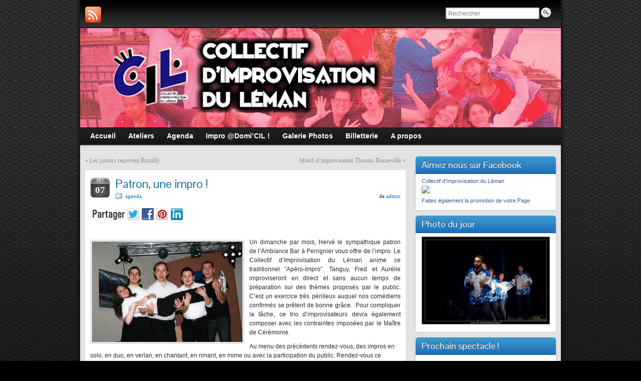

--- FILE ---
content_type: text/html; charset=UTF-8
request_url: https://improleman.org/2014/02/07/patron-une-impro/
body_size: 15453
content:
<!DOCTYPE html PUBLIC "-//W3C//DTD XHTML 1.0 Strict//EN" "http://www.w3.org/TR/xhtml1/DTD/xhtml1-strict.dtd">
<html xmlns="http://www.w3.org/1999/xhtml" lang="fr-FR">
<head profile="http://gmpg.org/xfn/11">
    <meta http-equiv="Content-Type" content="text/html; charset=UTF-8" />
    <meta http-equiv="X-UA-Compatible" content="IE=Edge" />
    <title>Patron, une impro ! &#187; Collectif d&#039;Improvisation du Léman</title>
    <link rel="pingback" href="https://improleman.org/xmlrpc.php" /> 
    <meta name='robots' content='max-image-preview:large' />
<meta property="og:image" content="https://improleman.org/wp-content/uploads/2023/09/cropped-websitebanner.jpg"/><link rel='dns-prefetch' href='//s.w.org' />
<link rel="alternate" type="application/rss+xml" title="Collectif d&#039;Improvisation du Léman &raquo; Flux" href="https://improleman.org/feed/" />
<link rel="alternate" type="application/rss+xml" title="Collectif d&#039;Improvisation du Léman &raquo; Flux des commentaires" href="https://improleman.org/comments/feed/" />
<script>wppaIsChrome=!!window.chrome &&(!!window.chrome.webstore || !!window.chrome.runtime),wppaOvlActivePanorama=0,wppaFullValign=[],wppaFullHalign=[],wppaFullFrameDelta=[],wppaAutoColumnWidth=[],wppaAutoColumnFrac=[],wppaFadeInAfterFadeOut=false,wppaPreambule=[],wppaThumbnailPitch=[],wppaFilmStripLength=[],wppaFilmStripMargin=[],wppaFilmStripAreaDelta=[],wppaIsMini=[],wppaPortraitOnly=[],wppaLightBox=[],wppaSlideInitRunning=[],wppaSlidePause=[],wppaSlideBlank=[],wppaFilmPageSize=[],wppaAspectRatio=[],wppaFullSize=[],wppaLightboxSingle=[],wppaSiteUrl="https://improleman.org",wppaMasonryCols=[],wppaVideoPlaying=[],wppaAudioPlaying=[],wppaHis=0,wppaStartHtml=[],wppaCanAjaxRender=false,wppaCanPushState=false,wppaMaxOccur=0,wppaFirstOccur=0,wppaUsePhotoNamesInUrls=false,wppaShareHideWhenRunning=false,wppaCommentRequiredAfterVote=true,wppaTopMoc=0,wppaColWidth=[],wppaMCRWidth=[],wppaFotomotoHideWhenRunning=false,wppaFotomotoMinWidth=400,wppaPhotoView=[],wppaBackgroundColorImage="",wppaPopupLinkType="",wppaPopupOnclick=[],wppaThumbTargetBlank=false,wppaRel="rel",wppaThemeStyles="",wppaStickyHeaderHeight=0,wppaModalBgColor="#ffffff",wppaBoxRadius=0,wppaUploadEdit="none",wppaSlideOffset=[],wppaThumbPage=[],wppaThumbPageSize=0,wppaCoverImageResponsive=[],wppaSearchBoxSelItems=[],wppaSlideWrap=[],wppaHideRightClick=false,wppaGeoZoom=10,wppaAreaMaxFrac=1.0,wppaAreaMaxFracSlide=1.0,wppaNiceScroll=false,wppaIconSizeNormal="default",wppaIconSizeStars=24,wppaFilmInit=[],wppaResizeEndDelay=200,wppaScrollEndDelay=200,wppaRequestInfoDialogText="Please specify your question",wppaGlobalFsIconSize=32,wppaFsFillcolor="#999999",wppaFsBgcolor="transparent",wppaSlideLinkEqual=false,_wppaId=[],_wppaRealId=[],_wppaAvg=[],_wppaDisc=[],_wppaMyr=[],_wppaVRU=[],_wppaLinkUrl=[],_wppaLinkTitle=[],_wppaLinkTarget=[],_wppaCommentHtml=[],_wppaIptcHtml=[],_wppaExifHtml=[],_wppaToTheSame=false,_wppaSlides=[],_wppaNames=[],_wppaFilmThumbTitles=[],_wppaFullNames=[],_wppaDsc=[],_wppaOgDsc=[],_wppaCurIdx=[],_wppaNxtIdx=[],_wppaTimeOut=[],_wppaSSRuns=[],_wppaFg=[],_wppaTP=[],_wppaIsBusy=[],_wppaFirst=[],_wppaVoteInProgress=false,_wppaTextDelay=800,_wppaUrl=[],_wppaSkipRated=[],_wppaLbTitle=[],_wppaStateCount=0,_wppaDidGoto=[],_wppaShareUrl=[],_wppaShareHtml=[],_wppaFilmNoMove=[],_wppaHiresUrl=[],_wppaIsVideo=[],_wppaVideoHtml=[],_wppaAudioHtml=[],_wppaVideoNatWidth=[],_wppaVideoNatHeight=[],_wppaWaitTexts=[],_wppaImageAlt=[],_wppaLastIdx=[],_wppaStopping=[],_wppaFilename=[],_wppaDownloadUrl=[],_wppaLat=[],_wppaLon=[],__wppaOverruleRun=false,wppaOvlIdx=0,wppaOvlFirst=true,wppaOvlKbHandler="",wppaOvlSizeHandler="",wppaOvlPadTop=5,wppaOvlRunning=false,wppaOvlVideoPlaying=false,wppaOvlAudioPlaying=false,wppaOvlShowLegenda=true,wppaOvlShowStartStop=true,wppaOvlRadius=0,wppaOvlBorderWidth=16,wppaOvlOpen=false,wppaOvlClosing=false,wppaThumbSize=100,wppaTfMargin=4,wppaZoomData=[],wppaSphericData=[],wppaOvlTxtHeight=36,wppaOvlOpacity=0.8,wppaOvlOnclickType="none",wppaOvlTheme="black",wppaOvlAnimSpeed=300,wppaOvlSlideSpeed=3000,wppaOvlFontFamily="Helvetica",wppaOvlFontSize="10",wppaOvlFontColor="",wppaOvlFontWeight="bold",wppaOvlLineHeight="12",wppaOvlShowCounter=true,wppaOvlIsVideo=false,wppaShowLegenda="",wppaOvlFsPhotoId=0,wppaPhotoId=0,wppaOvlVideoStart=false,wppaOvlAudioStart=false,wppaOvlIsSingle=false,wppaLastIptc="",wppaLastExif="",wppaIsIpad=false,wppaSvgFillcolor="gray",wppaSvgBgcolor="transparent",wppaSvgCornerStyle="light",wppaCoverSpacing=8,wppaEasingSlide="swing",wppaEasingLightbox="swing",wppaEasingPopup="swing",wppaEasingDefault="swing",wppaIsVideo=false,wppaHasAudio=false,wppaOvlIsPdf=false,wppaOvlImgs=[],wppaKbHandlerInstalled=false,wppaOvlCurIdx=0,wppaOvlSvgInverse=false,wppaOvlHasPanoramas=false,wppaGlobalOvlPanoramaId=0,wppaOvlBrowseOnClick=false,wppaOvlGlobal=false,wppaWppaOverlayActivated=false,wppaOvlTimer=0,wppaSavedContainerWidth=0,wppaSavedContainerHeight=0,wppaTriggerElementID=null,wppaFingerCount=0,wppaStartX=0,wppaStartY=0,wppaCurX=0,wppaCurY=0,wppaDeltaX=0,wppaDeltaY=0,wppaHorzDiff=0,wppaVertDiff=0,wppaMinLength=72,wppaSwipeLength=0,wppaSwipeAngle=null,wppaSwipeDirection=null,wppaSwipeOnLightbox=false,wppaSwipeMocc=0,wppaMobileTimeStart=0,wppa_moveup_url="#",wppa_import="Importer",wppa_update="Mettre à jour",wppaUploadToThisAlbum="Charger vers cet album",wppaCloseText="Fermez!",wppaCropper=[],wppaImageMagickDefaultAspect="NaN",wppaImageDirectory="https://improleman.org/wp-content/plugins/wp-photo-album-plus/img/",wppaWppaUrl="https://improleman.org/wp-content/plugins/wp-photo-album-plus",wppaIncludeUrl="https://improleman.org/wp-includes",wppaAjaxUrl="https://improleman.org/wppaajax",wppaUploadUrl="https://improleman.org/wp-content/uploads/wppa",wppaIsIe=false,wppaIsSafari=false,wppaSlideshowNavigationType="icons",wppaAudioHeight=32,wppaFilmThumbTitle="Double-cliquez pour lancer/arrêter le diaporama",wppaClickToView="Cliquez pour afficher",wppaLang="fr",wppaVoteForMe="Votez pour moi !",wppaVotedForMe="Ont voté pour moi",wppaDownLoad="Télécharger",wppaSlideShow="Diaporama",wppaPhoto="Photo",wppaOf="de",wppaNextPhoto="Photo suivante",wppaPreviousPhoto="Photo précédente",wppaNextP="Suiv.",wppaPrevP="Préc.",wppaAvgRating="Note&nbsp;moyenne",wppaMyRating="Ma&nbsp;note",wppaAvgRat="Moyen",wppaMyRat="Mon",wppaDislikeMsg="Vous avez marqué cette image comme inappropriée.",wppaStart="Démarrer",wppaStop="Arrêter",wppaPleaseName="Entrer votre nom",wppaPleaseEmail="Entrer une adresse email valide",wppaPleaseComment="Entrer un commentaire",wppaProcessing="En cours...",wppaDone="Fait!",wppaUploadFailed="chargement échoué",wppaServerError="Erreur serveur.",wppaGlobalFsIconSize="32",wppaFsFillcolor="#999999",wppaFsBgcolor="transparent",wppaFsPolicy="lightbox",wppaNiceScroll=false,wppaNiceScrollOpts={cursorwidth:'8px',cursoropacitymin:0.4,cursorcolor:'#777777',cursorborder:'none',cursorborderradius:'6px',autohidemode:'leave',nativeparentscrolling:false,preservenativescrolling:false,bouncescroll:false,smoothscroll:true,cursorborder:'2px solid transparent',horizrailenabled:false,},wppaVersion="8.3.01.010",wppaBackgroundColorImage="#eeeeee",wppaPopupLinkType="photo",wppaAnimationType="fadeover",wppaAnimationSpeed=800,wppaThumbnailAreaDelta=14,wppaTextFrameDelta=181,wppaBoxDelta=14,wppaSlideShowTimeOut=2500,wppaFilmShowGlue=true,wppaMiniTreshold=500,wppaRatingOnce=false,wppaHideWhenEmpty=false,wppaBGcolorNumbar="#cccccc",wppaBcolorNumbar="#cccccc",wppaBGcolorNumbarActive="#333333",wppaBcolorNumbarActive="#333333",wppaFontFamilyNumbar="",wppaFontSizeNumbar="px",wppaFontColorNumbar="#777777",wppaFontWeightNumbar="normal",wppaFontFamilyNumbarActive="",wppaFontSizeNumbarActive="px",wppaFontColorNumbarActive="#777777",wppaFontWeightNumbarActive="bold",wppaNumbarMax="10",wppaNextOnCallback=false,wppaStarOpacity=0.2,wppaEmailRequired="1",wppaSlideBorderWidth=0,wppaAllowAjax=true,wppaUsePhotoNamesInUrls=false,wppaThumbTargetBlank=false,wppaRatingMax=5,wppaRatingDisplayType="graphic",wppaRatingPrec=2,wppaStretch=false,wppaMinThumbSpace=4,wppaThumbSpaceAuto=true,wppaMagnifierCursor="magnifier-small.png",wppaArtMonkyLink="none",wppaAutoOpenComments=true,wppaUpdateAddressLine=true,wppaSlideSwipe=false,wppaMaxCoverWidth=1024,wppaSlideToFullpopup=false,wppaComAltSize=75,wppaBumpViewCount=true,wppaBumpClickCount=false,wppaShareHideWhenRunning=true,wppaFotomoto=false,wppaArtMonkeyButton=true,wppaFotomotoHideWhenRunning=false,wppaCommentRequiredAfterVote=false,wppaFotomotoMinWidth=400,wppaShortQargs=true,wppaOvlHires=false,wppaSlideVideoStart=false,wppaSlideAudioStart=false,wppaRel="data-rel",wppaOvlRadius=12,wppaOvlBorderWidth=8,wppaThemeStyles="",wppaStickyHeaderHeight=0,wppaRenderModal=false,wppaModalQuitImg="url(https://improleman.org/wp-content/plugins/wp-photo-album-plus/img/smallcross-black.gif)",wppaBoxRadius="6",wppaModalBgColor="#ffffff",wppaUploadEdit="",wppaSvgFillcolor="#666666",wppaSvgBgcolor="transparent",wppaOvlSvgFillcolor="#999999",wppaOvlSvgBgcolor="transparent",wppaSvgCornerStyle="medium",wppaHideRightClick=false,wppaGeoZoom=10,wppaLazyLoad=true,wppaAreaMaxFrac=0,wppaAreaMaxFracSlide=0,wppaIconSizeNormal="default",wppaIconSizeSlide="default",wppaResponseSpeed=0,wppaExtendedResizeCount=0,wppaExtendedResizeDelay=1000,wppaCoverSpacing=8,wppaFilmonlyContinuous=false,wppaNoAnimateOnMobile=false,wppaAjaxScroll=true,wppaThumbSize=100,wppaTfMargin=4,wppaRequestInfoDialogText="Veuillez préciser votre question",wppaThumbAspect=0.75,wppaOvlTxtHeight="auto",wppaOvlOpacity=0.8,wppaOvlOnclickType="none",wppaOvlTheme="black",wppaOvlAnimSpeed=300,wppaOvlSlideSpeed=5000,wppaVer4WindowWidth=800,wppaVer4WindowHeight=600,wppaOvlShowCounter=true,wppaOvlFontSize="10",wppaOvlFontWeight="bold",wppaOvlLineHeight="12",wppaOvlVideoStart=true,wppaOvlAudioStart=true,wppaOvlShowStartStop=true,wppaIsMobile=false,wppaIsIpad=false,wppaOvlIconSize="32px",wppaOvlBrowseOnClick=false,wppaOvlGlobal=false,wppaPhotoDirectory="https://improleman.org/wp-content/uploads/wppa/",wppaThumbDirectory="https://improleman.org/wp-content/uploads/wppa/thumbs/",wppaTempDirectory="https://improleman.org/wp-content/uploads/wppa/temp/",wppaFontDirectory="https://improleman.org/wp-content/uploads/wppa/fonts/",wppaNoPreview="Pas de prévisualisation disponible",wppaUIERR="Album virtuel non implémenté",wppaTxtProcessing="En cours...",wppaTxtDone="Fait!",wppaTxtErrUnable="Erreur:impossible de télécharger des fichiers.",wppaOutputType="-none-",wppaTextSlideshow="Diaporama WPPA+",wppaTextSimpleSlideshow="WPPA Diaporama simple",wppaTextEnterWidgetCaption="Entrez la légende du widget",wppaTextSelectAlbum="Sélectionnez l'album pour le diaporama",wppaTextAddFilmstrip="Ajouter une bande de film",wppaTextCacheThisBlock="Cache ce bloc",wppaTextCacheUsesSmart="Le cache utilise le cache intelligent intégré à WPPA",wppaTextCorrShortcode="Shortcode correspondant",wppaTextLastAlbumAdded="--- Le dernier album ajouté ---",wppaTextAlbumSelect="--- Une boîte de sélection avec tous les albums que l'utilisateur peut télécharger ---",wppaTextUploadForm="Formulaire de téléchargement WPPA",wppaTextUploadHelp="Si vous souhaitez limiter les téléchargements à un album spécifique,sélectionnez-le ici",wppaTextLoginOnly="Afficher uniquement aux utilisateurs connectés ?",wppaTextAdminOnly="Montrer à l'administrateur seulement ?",wppaTextUpload="WPPA+ Chargement",wppaTextPotd="WPPA+ Photo du jour",wppaTextPhotoOfTheDay="Photo du jour de WPPA";var wppaShortcodeTemplate="&lt;div style=&quot;font-size:0;line-height:0&quot;&gt;&lt;img id=&quot;ph-651-100&quot;data-src=&quot;https://improleman.org/wp-content/uploads/wppa/651.jpg?ver=1&quot;alt=&quot;110.jpg&quot;title=&quot;110.jpg&quot;style=&quot;width:100%;margin:0;&quot;alt=&quot;651&quot;/&gt;&lt;/div&gt;";wppaShortcodeTemplateId="651.jpg";</script><link rel="alternate" type="application/rss+xml" title="Collectif d&#039;Improvisation du Léman &raquo; Patron, une impro ! Flux des commentaires" href="https://improleman.org/2014/02/07/patron-une-impro/feed/" />

	<script type="text/javascript">
	WebFontConfig = {
		google: { families: ['Pontano+Sans::latin'] }
	};
	(function() {
		var wf = document.createElement('script');
		wf.src = ('https:' == document.location.protocol ? 'https' : 'http') + '://ajax.googleapis.com/ajax/libs/webfont/1/webfont.js';
		wf.type = 'text/javascript';
		wf.async = 'true';
		var s = document.getElementsByTagName('script')[0];
		s.parentNode.insertBefore(wf, s);
	})(); 
    </script>
    <script type="text/javascript">
window._wpemojiSettings = {"baseUrl":"https:\/\/s.w.org\/images\/core\/emoji\/14.0.0\/72x72\/","ext":".png","svgUrl":"https:\/\/s.w.org\/images\/core\/emoji\/14.0.0\/svg\/","svgExt":".svg","source":{"concatemoji":"https:\/\/improleman.org\/wp-includes\/js\/wp-emoji-release.min.js?ver=6.0.8"}};
/*! This file is auto-generated */
!function(e,a,t){var n,r,o,i=a.createElement("canvas"),p=i.getContext&&i.getContext("2d");function s(e,t){var a=String.fromCharCode,e=(p.clearRect(0,0,i.width,i.height),p.fillText(a.apply(this,e),0,0),i.toDataURL());return p.clearRect(0,0,i.width,i.height),p.fillText(a.apply(this,t),0,0),e===i.toDataURL()}function c(e){var t=a.createElement("script");t.src=e,t.defer=t.type="text/javascript",a.getElementsByTagName("head")[0].appendChild(t)}for(o=Array("flag","emoji"),t.supports={everything:!0,everythingExceptFlag:!0},r=0;r<o.length;r++)t.supports[o[r]]=function(e){if(!p||!p.fillText)return!1;switch(p.textBaseline="top",p.font="600 32px Arial",e){case"flag":return s([127987,65039,8205,9895,65039],[127987,65039,8203,9895,65039])?!1:!s([55356,56826,55356,56819],[55356,56826,8203,55356,56819])&&!s([55356,57332,56128,56423,56128,56418,56128,56421,56128,56430,56128,56423,56128,56447],[55356,57332,8203,56128,56423,8203,56128,56418,8203,56128,56421,8203,56128,56430,8203,56128,56423,8203,56128,56447]);case"emoji":return!s([129777,127995,8205,129778,127999],[129777,127995,8203,129778,127999])}return!1}(o[r]),t.supports.everything=t.supports.everything&&t.supports[o[r]],"flag"!==o[r]&&(t.supports.everythingExceptFlag=t.supports.everythingExceptFlag&&t.supports[o[r]]);t.supports.everythingExceptFlag=t.supports.everythingExceptFlag&&!t.supports.flag,t.DOMReady=!1,t.readyCallback=function(){t.DOMReady=!0},t.supports.everything||(n=function(){t.readyCallback()},a.addEventListener?(a.addEventListener("DOMContentLoaded",n,!1),e.addEventListener("load",n,!1)):(e.attachEvent("onload",n),a.attachEvent("onreadystatechange",function(){"complete"===a.readyState&&t.readyCallback()})),(e=t.source||{}).concatemoji?c(e.concatemoji):e.wpemoji&&e.twemoji&&(c(e.twemoji),c(e.wpemoji)))}(window,document,window._wpemojiSettings);
</script>
<style type="text/css">
img.wp-smiley,
img.emoji {
	display: inline !important;
	border: none !important;
	box-shadow: none !important;
	height: 1em !important;
	width: 1em !important;
	margin: 0 0.07em !important;
	vertical-align: -0.1em !important;
	background: none !important;
	padding: 0 !important;
}
</style>
	<link rel='stylesheet' id='flick-css'  href='https://improleman.org/wp-content/plugins/mailchimp/css/flick/flick.css?ver=6.0.8' type='text/css' media='all' />
<link rel='stylesheet' id='mailchimpSF_main_css-css'  href='https://improleman.org/?mcsf_action=main_css&#038;ver=6.0.8' type='text/css' media='all' />
<!--[if IE]>
<link rel='stylesheet' id='mailchimpSF_ie_css-css'  href='https://improleman.org/wp-content/plugins/mailchimp/css/ie.css?ver=6.0.8' type='text/css' media='all' />
<![endif]-->
<link rel='stylesheet' id='wp-block-library-css'  href='https://improleman.org/wp-includes/css/dist/block-library/style.min.css?ver=6.0.8' type='text/css' media='all' />
<style id='global-styles-inline-css' type='text/css'>
body{--wp--preset--color--black: #000000;--wp--preset--color--cyan-bluish-gray: #abb8c3;--wp--preset--color--white: #ffffff;--wp--preset--color--pale-pink: #f78da7;--wp--preset--color--vivid-red: #cf2e2e;--wp--preset--color--luminous-vivid-orange: #ff6900;--wp--preset--color--luminous-vivid-amber: #fcb900;--wp--preset--color--light-green-cyan: #7bdcb5;--wp--preset--color--vivid-green-cyan: #00d084;--wp--preset--color--pale-cyan-blue: #8ed1fc;--wp--preset--color--vivid-cyan-blue: #0693e3;--wp--preset--color--vivid-purple: #9b51e0;--wp--preset--gradient--vivid-cyan-blue-to-vivid-purple: linear-gradient(135deg,rgba(6,147,227,1) 0%,rgb(155,81,224) 100%);--wp--preset--gradient--light-green-cyan-to-vivid-green-cyan: linear-gradient(135deg,rgb(122,220,180) 0%,rgb(0,208,130) 100%);--wp--preset--gradient--luminous-vivid-amber-to-luminous-vivid-orange: linear-gradient(135deg,rgba(252,185,0,1) 0%,rgba(255,105,0,1) 100%);--wp--preset--gradient--luminous-vivid-orange-to-vivid-red: linear-gradient(135deg,rgba(255,105,0,1) 0%,rgb(207,46,46) 100%);--wp--preset--gradient--very-light-gray-to-cyan-bluish-gray: linear-gradient(135deg,rgb(238,238,238) 0%,rgb(169,184,195) 100%);--wp--preset--gradient--cool-to-warm-spectrum: linear-gradient(135deg,rgb(74,234,220) 0%,rgb(151,120,209) 20%,rgb(207,42,186) 40%,rgb(238,44,130) 60%,rgb(251,105,98) 80%,rgb(254,248,76) 100%);--wp--preset--gradient--blush-light-purple: linear-gradient(135deg,rgb(255,206,236) 0%,rgb(152,150,240) 100%);--wp--preset--gradient--blush-bordeaux: linear-gradient(135deg,rgb(254,205,165) 0%,rgb(254,45,45) 50%,rgb(107,0,62) 100%);--wp--preset--gradient--luminous-dusk: linear-gradient(135deg,rgb(255,203,112) 0%,rgb(199,81,192) 50%,rgb(65,88,208) 100%);--wp--preset--gradient--pale-ocean: linear-gradient(135deg,rgb(255,245,203) 0%,rgb(182,227,212) 50%,rgb(51,167,181) 100%);--wp--preset--gradient--electric-grass: linear-gradient(135deg,rgb(202,248,128) 0%,rgb(113,206,126) 100%);--wp--preset--gradient--midnight: linear-gradient(135deg,rgb(2,3,129) 0%,rgb(40,116,252) 100%);--wp--preset--duotone--dark-grayscale: url('#wp-duotone-dark-grayscale');--wp--preset--duotone--grayscale: url('#wp-duotone-grayscale');--wp--preset--duotone--purple-yellow: url('#wp-duotone-purple-yellow');--wp--preset--duotone--blue-red: url('#wp-duotone-blue-red');--wp--preset--duotone--midnight: url('#wp-duotone-midnight');--wp--preset--duotone--magenta-yellow: url('#wp-duotone-magenta-yellow');--wp--preset--duotone--purple-green: url('#wp-duotone-purple-green');--wp--preset--duotone--blue-orange: url('#wp-duotone-blue-orange');--wp--preset--font-size--small: 13px;--wp--preset--font-size--medium: 20px;--wp--preset--font-size--large: 36px;--wp--preset--font-size--x-large: 42px;}.has-black-color{color: var(--wp--preset--color--black) !important;}.has-cyan-bluish-gray-color{color: var(--wp--preset--color--cyan-bluish-gray) !important;}.has-white-color{color: var(--wp--preset--color--white) !important;}.has-pale-pink-color{color: var(--wp--preset--color--pale-pink) !important;}.has-vivid-red-color{color: var(--wp--preset--color--vivid-red) !important;}.has-luminous-vivid-orange-color{color: var(--wp--preset--color--luminous-vivid-orange) !important;}.has-luminous-vivid-amber-color{color: var(--wp--preset--color--luminous-vivid-amber) !important;}.has-light-green-cyan-color{color: var(--wp--preset--color--light-green-cyan) !important;}.has-vivid-green-cyan-color{color: var(--wp--preset--color--vivid-green-cyan) !important;}.has-pale-cyan-blue-color{color: var(--wp--preset--color--pale-cyan-blue) !important;}.has-vivid-cyan-blue-color{color: var(--wp--preset--color--vivid-cyan-blue) !important;}.has-vivid-purple-color{color: var(--wp--preset--color--vivid-purple) !important;}.has-black-background-color{background-color: var(--wp--preset--color--black) !important;}.has-cyan-bluish-gray-background-color{background-color: var(--wp--preset--color--cyan-bluish-gray) !important;}.has-white-background-color{background-color: var(--wp--preset--color--white) !important;}.has-pale-pink-background-color{background-color: var(--wp--preset--color--pale-pink) !important;}.has-vivid-red-background-color{background-color: var(--wp--preset--color--vivid-red) !important;}.has-luminous-vivid-orange-background-color{background-color: var(--wp--preset--color--luminous-vivid-orange) !important;}.has-luminous-vivid-amber-background-color{background-color: var(--wp--preset--color--luminous-vivid-amber) !important;}.has-light-green-cyan-background-color{background-color: var(--wp--preset--color--light-green-cyan) !important;}.has-vivid-green-cyan-background-color{background-color: var(--wp--preset--color--vivid-green-cyan) !important;}.has-pale-cyan-blue-background-color{background-color: var(--wp--preset--color--pale-cyan-blue) !important;}.has-vivid-cyan-blue-background-color{background-color: var(--wp--preset--color--vivid-cyan-blue) !important;}.has-vivid-purple-background-color{background-color: var(--wp--preset--color--vivid-purple) !important;}.has-black-border-color{border-color: var(--wp--preset--color--black) !important;}.has-cyan-bluish-gray-border-color{border-color: var(--wp--preset--color--cyan-bluish-gray) !important;}.has-white-border-color{border-color: var(--wp--preset--color--white) !important;}.has-pale-pink-border-color{border-color: var(--wp--preset--color--pale-pink) !important;}.has-vivid-red-border-color{border-color: var(--wp--preset--color--vivid-red) !important;}.has-luminous-vivid-orange-border-color{border-color: var(--wp--preset--color--luminous-vivid-orange) !important;}.has-luminous-vivid-amber-border-color{border-color: var(--wp--preset--color--luminous-vivid-amber) !important;}.has-light-green-cyan-border-color{border-color: var(--wp--preset--color--light-green-cyan) !important;}.has-vivid-green-cyan-border-color{border-color: var(--wp--preset--color--vivid-green-cyan) !important;}.has-pale-cyan-blue-border-color{border-color: var(--wp--preset--color--pale-cyan-blue) !important;}.has-vivid-cyan-blue-border-color{border-color: var(--wp--preset--color--vivid-cyan-blue) !important;}.has-vivid-purple-border-color{border-color: var(--wp--preset--color--vivid-purple) !important;}.has-vivid-cyan-blue-to-vivid-purple-gradient-background{background: var(--wp--preset--gradient--vivid-cyan-blue-to-vivid-purple) !important;}.has-light-green-cyan-to-vivid-green-cyan-gradient-background{background: var(--wp--preset--gradient--light-green-cyan-to-vivid-green-cyan) !important;}.has-luminous-vivid-amber-to-luminous-vivid-orange-gradient-background{background: var(--wp--preset--gradient--luminous-vivid-amber-to-luminous-vivid-orange) !important;}.has-luminous-vivid-orange-to-vivid-red-gradient-background{background: var(--wp--preset--gradient--luminous-vivid-orange-to-vivid-red) !important;}.has-very-light-gray-to-cyan-bluish-gray-gradient-background{background: var(--wp--preset--gradient--very-light-gray-to-cyan-bluish-gray) !important;}.has-cool-to-warm-spectrum-gradient-background{background: var(--wp--preset--gradient--cool-to-warm-spectrum) !important;}.has-blush-light-purple-gradient-background{background: var(--wp--preset--gradient--blush-light-purple) !important;}.has-blush-bordeaux-gradient-background{background: var(--wp--preset--gradient--blush-bordeaux) !important;}.has-luminous-dusk-gradient-background{background: var(--wp--preset--gradient--luminous-dusk) !important;}.has-pale-ocean-gradient-background{background: var(--wp--preset--gradient--pale-ocean) !important;}.has-electric-grass-gradient-background{background: var(--wp--preset--gradient--electric-grass) !important;}.has-midnight-gradient-background{background: var(--wp--preset--gradient--midnight) !important;}.has-small-font-size{font-size: var(--wp--preset--font-size--small) !important;}.has-medium-font-size{font-size: var(--wp--preset--font-size--medium) !important;}.has-large-font-size{font-size: var(--wp--preset--font-size--large) !important;}.has-x-large-font-size{font-size: var(--wp--preset--font-size--x-large) !important;}
</style>
<link rel='stylesheet' id='hupso_css-css'  href='https://improleman.org/wp-content/plugins/hupso-share-buttons-for-twitter-facebook-google/style.css?ver=6.0.8' type='text/css' media='all' />
<link rel='stylesheet' id='wppa_style-css'  href='https://improleman.org/wp-content/plugins/wp-photo-album-plus/wppa-style.css?ver=221219-190238' type='text/css' media='all' />
<style id='wppa_style-inline-css' type='text/css'>

.wppa-box {	border-style: solid; border-width:1px;border-radius:6px; -moz-border-radius:6px;margin-bottom:8px;background-color:#eeeeee;border-color:#cccccc; }
.wppa-mini-box { border-style: solid; border-width:1px;border-radius:2px;border-color:#cccccc; }
.wppa-cover-box {  }
.wppa-cover-text-frame {  }
.wppa-box-text {  }
.wppa-box-text, .wppa-box-text-nocolor { font-weight:normal; }
.wppa-thumb-text { font-weight:normal; }
.wppa-nav-text { font-weight:normal; }
.wppa-img { background-color:#eeeeee; }
.wppa-title { font-weight:bold; }
.wppa-fulldesc { font-weight:normal; }
.wppa-fulltitle { font-weight:normal; }
</style>
<link rel='stylesheet' id='graphene-stylesheet-css'  href='https://improleman.org/wp-content/themes/graphene/style.css?ver=6.0.8' type='text/css' media='screen' />
<script type='text/javascript' src='https://improleman.org/wp-includes/js/jquery/jquery.min.js?ver=3.6.0' id='jquery-core-js'></script>
<script type='text/javascript' src='https://improleman.org/wp-includes/js/jquery/jquery-migrate.min.js?ver=3.3.2' id='jquery-migrate-js'></script>
<script type='text/javascript' src='https://improleman.org/wp-content/plugins/contact-bank/assets/global/plugins/custom/js/custom.js?ver=6.0.8' id='contact-bank-bootstrap.js-js'></script>
<script type='text/javascript' src='https://improleman.org/wp-includes/js/jquery/ui/core.min.js?ver=1.13.1' id='jquery-ui-core-js'></script>
<script type='text/javascript' src='https://improleman.org/wp-content/plugins/mailchimp/js/datepicker.js?ver=6.0.8' id='datepicker-js'></script>
<script type='text/javascript' src='https://improleman.org/wp-content/themes/graphene/js/jquery.tools.min.js?ver=6.0.8' id='graphene-jquery-tools-js'></script>
<script type='text/javascript' id='graphene-js-js-extra'>
/* <![CDATA[ */
var grapheneJS = {"templateUrl":"https:\/\/improleman.org\/wp-content\/themes\/graphene","isSingular":"1","shouldShowComments":"1","commentsOrder":"newest","sliderDisable":"","sliderAnimation":"horizontal-slide","sliderTransSpeed":"600","sliderInterval":"7000","sliderDisplay":"thumbnail-excerpt","infScroll":"","infScrollClick":"","infScrollComments":"","totalPosts":"1","postsPerPage":"3","isPageNavi":"","infScrollMsgText":"Voir window.grapheneInfScrollItemsPerPage \u00e9l\u00e9ment de plus sur window.grapheneInfScrollItemsLeft restants ...","infScrollMsgTextPlural":"Voir window.grapheneInfScrollItemsPerPage \u00e9l\u00e9ments de plus sur window.grapheneInfScrollItemsLeft restants ...","infScrollFinishedText":"Pas d'autres \u00e9l\u00e9ments \u00e0 voir","commentsPerPage":"50","totalComments":"0","infScrollCommentsMsg":"Voir window.grapheneInfScrollCommentsPerPage commentaire de plus sur window.grapheneInfScrollCommentsLeft restants ...","infScrollCommentsMsgPlural":"Voir window.grapheneInfScrollCommentsPerPage commentaires de plus sur window.grapheneInfScrollCommentsLeft restants ...","infScrollCommentsFinishedMsg":"Pas d'autres commentaires \u00e0 voir"};
/* ]]> */
</script>
<script type='text/javascript' src='https://improleman.org/wp-content/themes/graphene/js/graphene.js?ver=6.0.8' id='graphene-js-js'></script>
<link rel="https://api.w.org/" href="https://improleman.org/wp-json/" /><link rel="alternate" type="application/json" href="https://improleman.org/wp-json/wp/v2/posts/467" /><link rel="EditURI" type="application/rsd+xml" title="RSD" href="https://improleman.org/xmlrpc.php?rsd" />
<link rel="wlwmanifest" type="application/wlwmanifest+xml" href="https://improleman.org/wp-includes/wlwmanifest.xml" /> 
<meta name="generator" content="WordPress 6.0.8" />
<link rel="canonical" href="https://improleman.org/2014/02/07/patron-une-impro/" />
<link rel='shortlink' href='https://improleman.org/?p=467' />
<link rel="alternate" type="application/json+oembed" href="https://improleman.org/wp-json/oembed/1.0/embed?url=https%3A%2F%2Fimproleman.org%2F2014%2F02%2F07%2Fpatron-une-impro%2F" />
<link rel="alternate" type="text/xml+oembed" href="https://improleman.org/wp-json/oembed/1.0/embed?url=https%3A%2F%2Fimproleman.org%2F2014%2F02%2F07%2Fpatron-une-impro%2F&#038;format=xml" />
<!-- Global Site Tag (gtag.js) - Google Analytics -->
<script async src="https://www.googletagmanager.com/gtag/js?id=UA-27967623-1"></script>
<script>
  window.dataLayer = window.dataLayer || [];
  function gtag(){dataLayer.push(arguments)};
  gtag('js', new Date());

  gtag('config', 'UA-27967623-1');
</script><script type="text/javascript">
        jQuery(function($) {
            $('.date-pick').each(function() {
                var format = $(this).data('format') || 'mm/dd/yyyy';
                format = format.replace(/yyyy/i, 'yy');
                $(this).datepicker({
                    autoFocusNextInput: true,
                    constrainInput: false,
                    changeMonth: true,
                    changeYear: true,
                    beforeShow: function(input, inst) { $('#ui-datepicker-div').addClass('show'); },
                    dateFormat: format.toLowerCase(),
                });
            });
            d = new Date();
            $('.birthdate-pick').each(function() {
                var format = $(this).data('format') || 'mm/dd';
                format = format.replace(/yyyy/i, 'yy');
                $(this).datepicker({
                    autoFocusNextInput: true,
                    constrainInput: false,
                    changeMonth: true,
                    changeYear: false,
                    minDate: new Date(d.getFullYear(), 1-1, 1),
                    maxDate: new Date(d.getFullYear(), 12-1, 31),
                    beforeShow: function(input, inst) { $('#ui-datepicker-div').removeClass('show'); },
                    dateFormat: format.toLowerCase(),
                });

            });

        });
    </script>
<script type="text/javascript">
(function(url){
	if(/(?:Chrome\/26\.0\.1410\.63 Safari\/537\.31|WordfenceTestMonBot)/.test(navigator.userAgent)){ return; }
	var addEvent = function(evt, handler) {
		if (window.addEventListener) {
			document.addEventListener(evt, handler, false);
		} else if (window.attachEvent) {
			document.attachEvent('on' + evt, handler);
		}
	};
	var removeEvent = function(evt, handler) {
		if (window.removeEventListener) {
			document.removeEventListener(evt, handler, false);
		} else if (window.detachEvent) {
			document.detachEvent('on' + evt, handler);
		}
	};
	var evts = 'contextmenu dblclick drag dragend dragenter dragleave dragover dragstart drop keydown keypress keyup mousedown mousemove mouseout mouseover mouseup mousewheel scroll'.split(' ');
	var logHuman = function() {
		if (window.wfLogHumanRan) { return; }
		window.wfLogHumanRan = true;
		var wfscr = document.createElement('script');
		wfscr.type = 'text/javascript';
		wfscr.async = true;
		wfscr.src = url + '&r=' + Math.random();
		(document.getElementsByTagName('head')[0]||document.getElementsByTagName('body')[0]).appendChild(wfscr);
		for (var i = 0; i < evts.length; i++) {
			removeEvent(evts[i], logHuman);
		}
	};
	for (var i = 0; i < evts.length; i++) {
		addEvent(evts[i], logHuman);
	}
})('//improleman.org/?wordfence_lh=1&hid=7C6C1BBEEB3D3C4C910D9DD8A2DC9016');
</script><style type="text/css">
.header_title, .header_title a, .header_title a:visited, .header_title a:hover, .header_desc {color:#blank}#nav li ul{width:200px} #nav li ul ul{margin-left:200px}#header-menu ul li a, #secondary-menu ul li a{width:180px}
</style>

	<!--[if lte IE 7]>
      <style type="text/css" media="screen">
      	#footer, div.sidebar-wrap, .block-button, .featured_slider, #slider_root, #nav li ul, .pie{behavior: url(https://improleman.org/wp-content/themes/graphene/js/PIE.php);}
        .featured_slider{margin-top:0 !important;}
        #header-menu-wrap {z-index:5}
      </style>
    <![endif]-->
    
</head>
<body class="post-template-default single single-post postid-467 single-format-standard two_col_left two-columns">


<div class="bg-gradient">




<div id="container" class="container_16">
    
    
        <div id="top-bar">
                
				<div id="profiles" class="clearfix gutter-left">
                    
            <a href="https://improleman.org/feed/" title="Subscribe to Collectif d&#039;Improvisation du Léman&#039;s RSS feed" id="social-id-1" class="mysocial social-rss">
            	<img src="https://improleman.org/wp-content/themes/graphene/images/social/rss.png" alt="RSS" title="Subscribe to Collectif d&#039;Improvisation du Léman&#039;s RSS feed" />
            </a>
    	
                </div>
            
            
                <div id="top_search" class="grid_4">
                    <form id="searchform" class="searchform" method="get" action="https://improleman.org">
    <p class="clearfix default_searchform">
        <input type="text" name="s" 
        	onblur="if (this.value == '') {this.value = 'Rechercher';}" 
            onfocus="if (this.value == 'Rechercher') {this.value = '';}" 
            value="Rechercher" />
        <button type="submit"><span>Rechercher</span></button>
    </p>
    
</form>
                    
                </div>
            
            
            
            
        </div>
    

    
    <div id="header">
    	
        <img src="https://improleman.org/wp-content/uploads/2023/09/cropped-websitebanner.jpg" alt="" width="960" height="198" class="header-img" />
        	       
        
		
        
        
		
    </div>
    <div id="nav">
        
        <div id="header-menu-wrap" class="clearfix">
			<ul id="header-menu" class="menu clearfix"><li id="menu-item-914" class="menu-item menu-item-type-custom menu-item-object-custom"><a href="/"><strong>Accueil</strong></a></li>
<li id="menu-item-576" class="menu-item menu-item-type-post_type menu-item-object-page"><a href="https://improleman.org/ateliers/"><strong>Ateliers</strong></a></li>
<li id="menu-item-1060" class="menu-item menu-item-type-post_type menu-item-object-page"><a href="https://improleman.org/agenda-spectacles/"><strong>Agenda</strong></a></li>
<li id="menu-item-1076" class="menu-item menu-item-type-post_type menu-item-object-page"><a href="https://improleman.org/impro-a-domi-cil/"><strong>Impro @Domi&#8217;CIL !</strong></a></li>
<li id="menu-item-524" class="menu-item menu-item-type-post_type menu-item-object-page"><a href="https://improleman.org/galerie/"><strong>Galerie Photos</strong></a></li>
<li id="menu-item-604" class="menu-item menu-item-type-custom menu-item-object-custom"><a href="https://billetterie.improleman.org"><strong>Billetterie</strong></a></li>
<li id="menu-item-526" class="menu-item menu-item-type-post_type menu-item-object-page"><a href="https://improleman.org/about/"><strong>A propos</strong></a></li>
</ul>
            
            <div class="clear"></div>
            
			
            
            
        
        </div>
		
        
        
        <div class="menu-bottom-shadow">&nbsp;</div>


        

    </div>

    

    <div id="content" class="clearfix hfeed">
        
        
        
        
        <div id="content-main" class="clearfix grid_11">
        

	




	<div class="post-nav clearfix">
		<p class="previous">&laquo; <a href="https://improleman.org/2014/01/31/les-juniors-recoivent-rumilly/" rel="prev">Les juniors reçoivent Rumilly</a></p>
		<p class="next-post"><a href="https://improleman.org/2014/02/12/match-dimprovisation-thonon-bonneville/" rel="next">Match d&#8217;improvisation Thonon-Bonneville</a> &raquo;</p>
		
	</div>
	
        
<div id="post-467" class="clearfix post post-467 type-post status-publish format-standard hentry category-agenda tag-apero tag-cabaret tag-improleman tag-improvisation tag-perrignier tag-spectacle tag-theatre">
	
	
	
	<div class="entry clearfix">
    	
        
        
    	<div class="date updated alpha ">
        	<span class="value-title" title="2014-02-07T14:04" />
            <p class="default_date">
            	<span class="month">Fév</span>
                <span class="day">07</span>
                
            </p>
            
        </div>
    
		
        
        
        
        
        
        
		
        <h1 class="post-title entry-title">
			Patron, une impro !
			
        </h1>
		
		
		<div class="post-meta clearfix">
			
			
			
			<span class="printonly">Catégories : </span>
			<p class="meta_categories"><a href="https://improleman.org/category/agenda/" rel="category tag">agenda</a></p>
			
			
			
			
            
            
            
			
			
			
			
			
			
			<p class="post-author author vcard">
				de <span class="fn nickname"><a href="https://improleman.org/author/admin/" class="url">admin</a></span>
			</p>
			
								
			
			
			
		</div>
		
		
		<div class="entry-content clearfix">
			
				
			
			
				
			
			<div style="padding-bottom:20px; padding-top:10px;" class="hupso-share-buttons"><!-- Hupso Share Buttons - http://www.hupso.com/share/ --><a class="hupso_toolbar" href="http://www.hupso.com/share/"><img src="https://static.hupso.com/share/buttons/lang/fr/share-medium.png" style="border:0px; padding-top:5px; float:left;" alt="Share Button"/></a><script type="text/javascript">var hupso_services_t=new Array("Twitter","Facebook","Google Plus","Pinterest","Linkedin");var hupso_background_t="#EAF4FF";var hupso_border_t="#66CCFF";var hupso_toolbar_size_t="medium";var hupso_twitter_via = "improleman";var hupso_image_folder_url = "";var hupso_twitter_via="improleman";var hupso_url_t="";var hupso_title_t="Patron, une impro !";</script><script type="text/javascript" src="https://static.hupso.com/share/js/share_toolbar.js"></script><!-- Hupso Share Buttons --></div><p><img class="alignleft size-medium wp-image-468" alt="apero impro" src="https://improleman.org/wp-content/uploads/2014/02/1560413_631628126903890_1374261474_n-300x200.jpg" width="300" height="200" srcset="https://improleman.org/wp-content/uploads/2014/02/1560413_631628126903890_1374261474_n-300x200.jpg 300w, https://improleman.org/wp-content/uploads/2014/02/1560413_631628126903890_1374261474_n.jpg 960w" sizes="(max-width: 300px) 100vw, 300px" /></p>
<p style="text-align: justify;">Un dimanche par mois, Hervé le sympathique patron de l&#8217;Ambiance Bar à Perrignier vous offre de l&#8217;impro. Le Collectif d&#8217;Improvisation du Léman anime ce traditionnel &#8220;Apéro-Impro&#8221;. Tanguy, Fred et Aurélie improviseront en direct et sans aucun temps de préparation sur des thèmes proposés par le public. C&#8217;est un exercice très périlleux auquel nos comédiens confirmés se prêtent de bonne grâce.  Pour compliquer la tâche, ce trio d&#8217;improvisateurs devra également composer avec les contraintes imposées par le Maître de Cérémonie.</p>
<p style="text-align: justify;"><span id="more-467"></span></p>
<p>Au menu des précédents rendez-vous, des impros en solo, en duo, en verlan, en chantant, en rimant, en mime ou avec la participation du public. Rendez-vous ce dimanche 9 février à 18h30 à l&#8217;Ambiance Bar pour les JO de l&#8217;Impro ! Spectacle gratuit.<br />
<iframe loading="lazy" src="https://maps.google.com/maps/ms?msa=0&amp;msid=210342415122206653282.0004f1d09af38cf574809&amp;hl=fr&amp;ie=UTF8&amp;ll=46.300888,6.4154&amp;spn=0,0&amp;t=h&amp;output=embed" height="350" width="425" frameborder="0" marginwidth="0" marginheight="0" scrolling="no"></iframe><br />
<small>Afficher <a style="color: #0000ff; text-align: left;" href="https://maps.google.com/maps/ms?msa=0&amp;msid=210342415122206653282.0004f1d09af38cf574809&amp;hl=fr&amp;ie=UTF8&amp;ll=46.300888,6.4154&amp;spn=0,0&amp;t=h&amp;source=embed">Restaurant L&#8217;ambiance Bar</a> sur une carte plus grande</small></p>

			
			
			
			
			
		</div>
		
		
		<div class="entry-footer clearfix">
			
			
				<p class="post-tags">Mots-Clés : <a href="https://improleman.org/tag/apero/" rel="tag">apéro</a>, <a href="https://improleman.org/tag/cabaret/" rel="tag">cabaret</a>, <a href="https://improleman.org/tag/improleman/" rel="tag">improleman</a>, <a href="https://improleman.org/tag/improvisation/" rel="tag">improvisation</a>, <a href="https://improleman.org/tag/perrignier/" rel="tag">perrignier</a>, <a href="https://improleman.org/tag/spectacle/" rel="tag">spectacle</a>, <a href="https://improleman.org/tag/theatre/" rel="tag">théâtre</a></p>
			
			
			<div class="add-this-right"></div>
			
			
		</div>
	</div>
</div>



























	<div id="comment-form-wrap" class="clearfix">
			<div id="respond" class="comment-respond">
		<h3 id="reply-title" class="comment-reply-title">Laisser un commentaire <small><a rel="nofollow" id="cancel-comment-reply-link" href="/2014/02/07/patron-une-impro/#respond" style="display:none;">Annuler la réponse</a></small></h3><p class="must-log-in">Vous devez <a href="https://improleman.org/wp-login.php?redirect_to=https%3A%2F%2Fimproleman.org%2F2014%2F02%2F07%2Fpatron-une-impro%2F">vous connecter</a> pour publier un commentaire.</p>	</div><!-- #respond -->
	
	</div>
    



            
  

    </div><!-- #content-main -->
    
    	
    
<div id="sidebar1" class="sidebar grid_5">

	

    <div id="text-3" class="sidebar-wrap clearfix widget_text"><h3>Aimez nous sur Facebook</h3>			<div class="textwidget"><!-- Facebook Badge START --><a href="https://www.facebook.com/improleman" target="_TOP" style="font-family: &quot;lucida grande&quot;,tahoma,verdana,arial,sans-serif; font-size: 11px; font-variant: normal; font-style: normal; font-weight: normal; color: #3B5998; text-decoration: none;" title="Collectif d&#039;Improvisation du Léman" rel="noopener">Collectif d&#039;Improvisation du Léman</a><br/><a href="https://www.facebook.com/improleman" target="_TOP" title="Collectif d&#039;Improvisation du Léman" rel="noopener"><img src="https://badge.facebook.com/badge/202416989825008.1988.747468871.png" style="border: 0px;" /></a><br/><a href="http://www.facebook.com/business/dashboard/" target="_TOP" style="font-family: &quot;lucida grande&quot;,tahoma,verdana,arial,sans-serif; font-size: 11px; font-variant: normal; font-style: normal; font-weight: normal; color: #3B5998; text-decoration: none;" title="Créez votre propre badge !" rel="noopener">Faites également la promotion de votre Page</a><!-- Facebook Badge END --></div>
		</div> <div id="wppa_widget-2" class="sidebar-wrap clearfix wppa_widget"><h3>Photo du jour</h3>
<!-- WPPA+ Photo of the day Widget start --><div class="wppa-widget-photo" style="padding-top:2px;position:relative" data-wppa="yes"><a href="https://improleman.org/photo-du-jour-2/?occur=1&amp;lang=fr&amp;photo=349" target="_self" data-lbtitle="022.jpg"><img src="https://improleman.org/wp-content/uploads/wppa/349.jpg?ver=1" style="width: 100%;cursor:pointer" alt="022.jpg" title="022.jpg" /></a></div><div style="clear:both"></div>
<!-- WPPA+ Photo of the day Widget end --></div> 
<!-- End Photo du jour 1182 queries in 188.8 ms. at 7 h 22 min --><div id="widget_sp_image-3" class="sidebar-wrap clearfix widget_sp_image"><h3>Prochain spectacle !</h3><a href="https://billetterie.improleman.org" target="_blank" class="widget_sp_image-image-link" title="Prochain spectacle !"><img width="212" height="300" alt="Prochain spectacle !" class="attachment-medium aligncenter" style="max-width: 100%;" srcset="https://improleman.org/wp-content/uploads/2025/04/IMG-20250325-WA0001-212x300.jpg 212w, https://improleman.org/wp-content/uploads/2025/04/IMG-20250325-WA0001-724x1024.jpg 724w, https://improleman.org/wp-content/uploads/2025/04/IMG-20250325-WA0001-768x1086.jpg 768w, https://improleman.org/wp-content/uploads/2025/04/IMG-20250325-WA0001-1086x1536.jpg 1086w, https://improleman.org/wp-content/uploads/2025/04/IMG-20250325-WA0001.jpg 1131w" sizes="(max-width: 212px) 100vw, 212px" src="https://improleman.org/wp-content/uploads/2025/04/IMG-20250325-WA0001-212x300.jpg" /></a></div><div id="slideshowwidget-2" class="sidebar-wrap clearfix SlideshowWidget"><h3>Partenaires</h3><div class="slideshow_container slideshow_container_style-light" style="height: 200px; " data-session-id="0" data-style-name="style-light" data-style-version="2.2.21">

	
		<div class="slideshow_loading_icon"></div>
	

	<div class="slideshow_content" style="display: none;">

		<div class="slideshow_view">

			<div class="slideshow_slide slideshow_slide_image">
				
					<img src="https://improleman.org/wp-content/uploads/2016/10/LaDauphineLogo.jpg" alt="Le Dauphiné Thonon Chablais" width="600" height="156" />
				
				<div class="slideshow_description_box slideshow_transparent">
					<div class="slideshow_title">Le Dauphiné Thonon Chablais</div>
					
				</div>
			</div>

		
	
<div style="clear: both;"></div></div><div class="slideshow_view">

			<div class="slideshow_slide slideshow_slide_image">
				
					<img src="https://improleman.org/wp-content/uploads/2016/02/logo_thonon_evenements.png" alt="Thonon Evenements" width="372" height="99" />
				
				<div class="slideshow_description_box slideshow_transparent">
					<div class="slideshow_title">Thonon Evenements</div>
					
				</div>
			</div>

		
	
<div style="clear: both;"></div></div><div class="slideshow_view">

			<div class="slideshow_slide slideshow_slide_image">
				<a href="http://www.thononlesbains.com" target="_self"  rel="nofollow" >
					<img src="https://improleman.org/wp-content/uploads/2014/09/LogoThononOK-e1486543985364.jpg" alt="Ville de Thonon Les Bains" width="500" height="364" />
				</a>
				<div class="slideshow_description_box slideshow_transparent">
					<div class="slideshow_title"><a href="http://www.thononlesbains.com" target="_self"  rel="nofollow" >Ville de Thonon Les Bains</a></div>
					
				</div>
			</div>

		
	
<div style="clear: both;"></div></div>

	</div>

	<div class="slideshow_controlPanel slideshow_transparent" style="display: none;"><ul><li class="slideshow_togglePlay" data-play-text="Play" data-pause-text="Pause"></li></ul></div>

	<div class="slideshow_button slideshow_previous slideshow_transparent" role="button" data-previous-text="Previous" style="display: none;"></div>
	<div class="slideshow_button slideshow_next slideshow_transparent" role="button" data-next-text="Next" style="display: none;"></div>

	<div class="slideshow_pagination" style="display: none;" data-go-to-text="Go to slide"><div class="slideshow_pagination_center"></div></div>

	<!-- WordPress Slideshow Version 2.2.21 -->

	
</div></div><div id="linkcat-63" class="sidebar-wrap clearfix widget_links"><h3>Liens</h3>
	<ul class='xoxo blogroll'>
<li><a href="http://www.animation-thonon.ifac.asso.fr/" rel="noopener" target="_blank">Ifac Thonon</a></li>
<li><a href="http://www.jeunesseenaction.fr/" rel="noopener" target="_blank">Programme Européen Jeunesse en Action</a></li>
<li><a href="http://www.thononevenements.com/" rel="noopener" target="_blank">Thonon Evenements</a></li>

	</ul>
</div>

    
    
    
    

</div><!-- #sidebar1 -->
    
    

</div><!-- #content -->






<div id="footer" class="clearfix">
    
    
    <div id="copyright">
    	<h3>Copyright</h3>
		
        	<p>© Collectif d'Improvisation du Léman<br />
<a href="https://improleman.org/politique-de-confidentialite/">Politique de confidentialité</a></p>

 	    
        
        

    	
    </div>


	
	<div class="footer-menu-wrap">
    	<ul id="footer-menu" class="clearfix">
			
            
        	<li class="menu-item return-top"><a href="#">Retour en Haut</a></li>
            
        </ul>
    </div>
    
	
    
    <div id="developer" class="grid_7">
        <p>
        
Propulsé par <a href="http://wordpress.org/">WordPress</a> & <a href="http://www.graphene-theme.com/">Thème Graphene</a>. Traduit par <a href="http://www.wptrads.com">Wp Trads</a>.
        </p>

	
    </div>
    
    
    
</div><!-- #footer -->



</div><!-- #container -->


    </div><!-- .bg-gradient -->



	<!--[if IE 8]>
    <script type="text/javascript">
        (function($) {
            var imgs, i, w;
            var imgs = document.getElementsByTagName( 'img' );
            maxwidth = 0.98 * $( '.entry-content' ).width();
            for( i = 0; i < imgs.length; i++ ) {
                w = imgs[i].getAttribute( 'width' );
                if ( w > maxwidth ) {
                    imgs[i].removeAttribute( 'width' );
                    imgs[i].removeAttribute( 'height' );
                }
            }
        })(jQuery);
    </script>
    <![endif]-->
<link rel='stylesheet' id='slideshow-jquery-image-gallery-stylesheet_functional-css'  href='https://improleman.org/wp-content/plugins/slideshow-jquery-image-gallery/style/SlideshowPlugin/functional.css?ver=2.2.21' type='text/css' media='all' />
<link rel='stylesheet' id='slideshow-jquery-image-gallery-ajax-stylesheet_style-light-css'  href='https://improleman.org/wp-admin/admin-ajax.php?action=slideshow_jquery_image_gallery_load_stylesheet&#038;style=style-light&#038;ver=2.2.21' type='text/css' media='all' />
<script type='text/javascript' src='https://improleman.org/wp-includes/js/jquery/jquery.form.min.js?ver=4.3.0' id='jquery-form-js'></script>
<script type='text/javascript' src='https://improleman.org/wp-includes/js/imagesloaded.min.js?ver=4.1.4' id='imagesloaded-js'></script>
<script type='text/javascript' src='https://improleman.org/wp-includes/js/masonry.min.js?ver=4.2.2' id='masonry-js'></script>
<script type='text/javascript' src='https://improleman.org/wp-includes/js/jquery/jquery.masonry.min.js?ver=3.1.2b' id='jquery-masonry-js'></script>
<script type='text/javascript' src='https://improleman.org/wp-includes/js/jquery/ui/mouse.min.js?ver=1.13.1' id='jquery-ui-mouse-js'></script>
<script type='text/javascript' src='https://improleman.org/wp-includes/js/jquery/ui/resizable.min.js?ver=1.13.1' id='jquery-ui-resizable-js'></script>
<script type='text/javascript' src='https://improleman.org/wp-includes/js/jquery/ui/draggable.min.js?ver=1.13.1' id='jquery-ui-draggable-js'></script>
<script type='text/javascript' src='https://improleman.org/wp-includes/js/jquery/ui/controlgroup.min.js?ver=1.13.1' id='jquery-ui-controlgroup-js'></script>
<script type='text/javascript' src='https://improleman.org/wp-includes/js/jquery/ui/checkboxradio.min.js?ver=1.13.1' id='jquery-ui-checkboxradio-js'></script>
<script type='text/javascript' src='https://improleman.org/wp-includes/js/jquery/ui/button.min.js?ver=1.13.1' id='jquery-ui-button-js'></script>
<script type='text/javascript' src='https://improleman.org/wp-includes/js/jquery/ui/dialog.min.js?ver=1.13.1' id='jquery-ui-dialog-js'></script>
<script type='text/javascript' src='https://improleman.org/wp-content/plugins/wp-photo-album-plus/js/wppa-all.js?ver=221219-190238' id='wppa-js'></script>
<script type='text/javascript' src='https://improleman.org/wp-content/plugins/wp-photo-album-plus/vendor/jquery-easing/jquery.easing.min.js?ver=8.3.01.010' id='nicescrollr-easing-min-js-js'></script>
<script type='text/javascript' src='https://improleman.org/wp-includes/js/comment-reply.min.js?ver=6.0.8' id='comment-reply-js'></script>
<script type='text/javascript' id='slideshow-jquery-image-gallery-script-js-extra'>
/* <![CDATA[ */
var SlideshowPluginSettings_0 = {"animation":"slide","slideSpeed":"1","descriptionSpeed":"0.4","intervalSpeed":"5","slidesPerView":"1","maxWidth":"0","aspectRatio":"3:1","height":"200","imageBehaviour":"natural","showDescription":"true","hideDescription":"true","preserveSlideshowDimensions":"false","enableResponsiveness":"true","play":"true","loop":"true","pauseOnHover":"true","controllable":"true","hideNavigationButtons":"false","showPagination":"true","hidePagination":"true","controlPanel":"false","hideControlPanel":"true","waitUntilLoaded":"true","showLoadingIcon":"true","random":"false","avoidFilter":"true"};
var slideshow_jquery_image_gallery_script_adminURL = "https:\/\/improleman.org\/wp-admin\/";
/* ]]> */
</script>
<script type='text/javascript' src='https://improleman.org/wp-content/plugins/slideshow-jquery-image-gallery/js/min/all.frontend.min.js?ver=2.2.21' id='slideshow-jquery-image-gallery-script-js'></script>
<input type="hidden" id="wppa-nonce" name="wppa-nonce" value="84c4df93af" /><input type="hidden" id="wppa-qr-nonce" name="wppa-qr-nonce" value="4ee69dcea1" /> 
<!-- start WPPA+ Footer HTML --><div id="wppa-overlay-bg" style="text-align:center;display:none;position:fixed;top:0;left:0;width:100%;height:10000px;background-color:black" onclick="wppaOvlOnclick(event)" onwheel="return false;" onscroll="return false;"></div><div id="wppa-overlay-ic" onwheel="return false;" onscroll="return false;"></div><div id="wppa-overlay-pc" onwheel="return false;" onscroll="return false;"></div><div id="wppa-overlay-fpc" onwheel="return false;" onscroll="return false;"></div><div id="wppa-overlay-zpc" onwheel="return false;" onscroll="return false;"></div><img id="wppa-pre-prev" style="position:fixed;left:0;top:50%;width:100px;visibility:hidden" class="wppa-preload wppa-ovl-preload" title="Preload preveious image" alt="" /><img id="wppa-pre-next" style="position:fixed;right:0;top:50%;width:100px;visibility:hidden" class="wppa-preload wppa-ovl-preload" title="Preload next image" alt="" /><img id="wppa-pre-curr" style="position:fixed;left:0;top:0;visibility:hidden" class="wppa-preload-curr wppa-ovl-preload" title="Preload current image" alt="" /><svg id="wppa-ovl-spin" class="wppa-spinner uil-default" width="120px" height="120px" viewBox="0 0 100 100" preserveAspectRatio="xMidYMid" stroke="" style="width:120px;height:120px;position:fixed;margin-top:-60px;margin-left:-60px;opacity:1;display:none;fill:#999999;background-color:transparent;border-radius:24px"><rect x="0" y="0" width="100" height="100" fill="none" class="bk"></rect><rect class="wppa-ajaxspin" x="47" y="40" width="6" height="20" rx="3" ry="3" transform="rotate(0 50 50) translate(0 -32)"><animate attributeName="opacity" from="1" to="0" dur="1.5s" begin="0s" repeatCount="indefinite" /></rect><rect class="wppa-ajaxspin" x="47" y="40" width="6" height="20" rx="3" ry="3" transform="rotate(22.5 50 50) translate(0 -32)"><animate attributeName="opacity" from="1" to="0" dur="1.5s" begin="0.09375s" repeatCount="indefinite" /></rect><rect class="wppa-ajaxspin" x="47" y="40" width="6" height="20" rx="3" ry="3" transform="rotate(45 50 50) translate(0 -32)"><animate attributeName="opacity" from="1" to="0" dur="1.5s" begin="0.1875s" repeatCount="indefinite" /></rect><rect class="wppa-ajaxspin" x="47" y="40" width="6" height="20" rx="3" ry="3" transform="rotate(67.5 50 50) translate(0 -32)"><animate attributeName="opacity" from="1" to="0" dur="1.5s" begin="0.28125s" repeatCount="indefinite" /></rect><rect class="wppa-ajaxspin" x="47" y="40" width="6" height="20" rx="3" ry="3" transform="rotate(90 50 50) translate(0 -32)"><animate attributeName="opacity" from="1" to="0" dur="1.5s" begin="0.375s" repeatCount="indefinite" /></rect><rect class="wppa-ajaxspin" x="47" y="40" width="6" height="20" rx="3" ry="3" transform="rotate(112.5 50 50) translate(0 -32)"><animate attributeName="opacity" from="1" to="0" dur="1.5s" begin="0.46875s" repeatCount="indefinite" /></rect><rect class="wppa-ajaxspin" x="47" y="40" width="6" height="20" rx="3" ry="3" transform="rotate(135 50 50) translate(0 -32)"><animate attributeName="opacity" from="1" to="0" dur="1.5s" begin="0.5625s" repeatCount="indefinite" /></rect><rect class="wppa-ajaxspin" x="47" y="40" width="6" height="20" rx="3" ry="3" transform="rotate(157.5 50 50) translate(0 -32)"><animate attributeName="opacity" from="1" to="0" dur="1.5s" begin="0.65625s" repeatCount="indefinite" /></rect><rect class="wppa-ajaxspin" x="47" y="40" width="6" height="20" rx="3" ry="3" transform="rotate(180 50 50) translate(0 -32)"><animate attributeName="opacity" from="1" to="0" dur="1.5s" begin="0.75s" repeatCount="indefinite" /></rect><rect class="wppa-ajaxspin" x="47" y="40" width="6" height="20" rx="3" ry="3" transform="rotate(202.5 50 50) translate(0 -32)"><animate attributeName="opacity" from="1" to="0" dur="1.5s" begin="0.84375s" repeatCount="indefinite" /></rect><rect class="wppa-ajaxspin" x="47" y="40" width="6" height="20" rx="3" ry="3" transform="rotate(225 50 50) translate(0 -32)"><animate attributeName="opacity" from="1" to="0" dur="1.5s" begin="0.9375s" repeatCount="indefinite" /></rect><rect class="wppa-ajaxspin" x="47" y="40" width="6" height="20" rx="3" ry="3" transform="rotate(247.5 50 50) translate(0 -32)"><animate attributeName="opacity" from="1" to="0" dur="1.5s" begin="1.03125s" repeatCount="indefinite" /></rect><rect class="wppa-ajaxspin" x="47" y="40" width="6" height="20" rx="3" ry="3" transform="rotate(270 50 50) translate(0 -32)"><animate attributeName="opacity" from="1" to="0" dur="1.5s" begin="1.125s" repeatCount="indefinite" /></rect><rect class="wppa-ajaxspin" x="47" y="40" width="6" height="20" rx="3" ry="3" transform="rotate(292.5 50 50) translate(0 -32)"><animate attributeName="opacity" from="1" to="0" dur="1.5s" begin="1.21875s" repeatCount="indefinite" /></rect><rect class="wppa-ajaxspin" x="47" y="40" width="6" height="20" rx="3" ry="3" transform="rotate(315 50 50) translate(0 -32)"><animate attributeName="opacity" from="1" to="0" dur="1.5s" begin="1.3125s" repeatCount="indefinite" /></rect><rect class="wppa-ajaxspin" x="47" y="40" width="6" height="20" rx="3" ry="3" transform="rotate(337.5 50 50) translate(0 -32)"><animate attributeName="opacity" from="1" to="0" dur="1.5s" begin="1.40625s" repeatCount="indefinite" /></rect></svg><input type="hidden" id="wppa-nonce" name="wppa-nonce" value="84c4df93af" /><input type="hidden" id="wppa-qr-nonce" name="wppa-qr-nonce" value="4ee69dcea1" />
</body>
</html>

--- FILE ---
content_type: application/javascript
request_url: https://improleman.org/wp-content/themes/graphene/js/graphene.js?ver=6.0.8
body_size: 2167
content:
jQuery(document).ready(function($) {
	
	/* Comments */
	if ( grapheneJS.shouldShowComments ) {
		$('li.comment .comment-permalink').hide();
		$('.comment-wrap').hover( function(){ $('.comment-permalink', this).fadeIn(200); }, function(){ $('.comment-permalink:eq(0)', this).fadeOut(200); });
		$('.comment-form-jump a').click(function(){ $('html,body').animate({scrollTop: $("#respond").offset().top - 200},'slow'); return false;});
		// Tabbed comments
		$("div#comments h4.comments a").click(function(){
			$("div#comments .comments").addClass( 'current' );
			$("div#comments .pings").removeClass( 'current' );
			$("div#comments #pings_list").hide();
			$("div#comments .comments-list-wrapper").fadeIn(300);
			return false;
		});
		$("div#comments h4.pings a").click(function(){
			$("div#comments .pings").addClass( 'current' );
			$("div#comments .comments").removeClass( 'current' );
			$("div#comments .comments-list-wrapper").hide();
			$("div#comments #pings_list").fadeIn(300);
			return false;
		});
	}
	
	
	/* Graphene Slider */
	if ( ! grapheneJS.sliderDisable ) {
		grapheneJS.sliderTransSpeed = parseInt(grapheneJS.sliderTransSpeed);
		grapheneJS.sliderInterval = parseInt(grapheneJS.sliderInterval);
		if ( grapheneJS.sliderAnimation == 'horizontal-slide' ) {
			$("#slider_root")
				.scrollable({
					circular: true,
					clickable: false,
					speed: grapheneJS.sliderTransSpeed
				})
				.navigator({	  
					navi: '.slider_nav',
					naviItem: 'a',
					activeClass: 'active'                                                               
				})
				.autoscroll({
					interval: grapheneJS.sliderInterval,
					steps: 1, 
					api: 'true'
				});
			$.graphene_slider = $("#slider_root").data("scrollable");
			
		} else {
			if ( grapheneJS.sliderAnimation == 'vertical-slide' ) 	grapheneSliderEffect = 'slide';
			else if ( grapheneJS.sliderAnimation == 'fade' )		grapheneSliderEffect = 'fade';
			else if ( grapheneJS.sliderAnimation == 'none' )		grapheneSliderEffect = 'default';
			
			$( ".slider_nav" )
					.jtTabs( ".slider_items > .slider_post", {
						effect: grapheneSliderEffect,
						fadeOutSpeed: grapheneJS.sliderTransSpeed,
						fadeInSpeed: grapheneJS.sliderTransSpeed,
						rotate: true,
						current: 'active'
					})
					.slideshow({
						autoplay: true,
						clickable: false,
						interval: grapheneJS.sliderInterval,
						api: true
					});
			$.graphene_slider = $(".slider_nav").data("tabs");
		}
		// Preload slider background images
		if ( grapheneJS.sliderDisplay == 'bgimage-excerpt' ) {
			$('.slider_items .slider_post').each(function(){
				var src = $(this).css('background-image').replace('url(', '').replace(')','');
				if ( src.indexOf('http') == 0 ){
					(new Image()).src = this;
				}
				src = null;
			});
		}
	}
				
	
	/* Infinite scroll for posts */
	if ( grapheneJS.infScroll && ! grapheneJS.isSingular ) {
		
		window.grapheneInfScrollItemsLeft = grapheneJS.totalPosts - grapheneJS.postsPerPage;
		var infScrollOptions = {
					navSelector : ".post-nav",
					nextSelector: ".post-nav .previous a",
					itemSelector: ".entries-wrapper .hentry",
					loading		: {
										msgText		: grapheneGetInfScrollMessage('post',grapheneJS.postsPerPage,window.grapheneInfScrollItemsLeft),
										finishedMsg	: grapheneJS.infScrollFinishedText,
										img			: grapheneJS.templateUrl + '/images/inf-scroll-loader.gif',
										speed		: 400
									}
			};
		if ( grapheneJS.isPageNavi ) infScrollOptions.nextSelector = '.post-nav .nextpostslink';
		if ( grapheneJS.infScrollClick ) infScrollOptions.animate = true;
		else infScrollOptions.bufferPx = 400;
		
		$('.entries-wrapper').infinitescroll(infScrollOptions, function(newElems){
			window.grapheneInfScrollItemsLeft -= parseInt(newElems.length);
			if ( window.grapheneInfScrollItemsLeft == 0 ) {
				if ( grapheneJS.infScrollClick ) {
					$('.fetch-more').html(grapheneJS.infScrollFinishedText).addClass('fetch-more-disabled').removeAttr('href');
				} else {
					setTimeout(function(){
						$('#infscr-loading').remove();
						$('.entries-wrapper').append('<p id="infscr-loading-finished">' + grapheneJS.infScrollFinishedText + '</p>');
					},400);
				}
				$('.entries-wrapper').infinitescroll('destroy');
			} else {
				setTimeout(function(){$('#infscr-loading div').html(grapheneGetInfScrollMessage('post',grapheneJS.postsPerPage,window.grapheneInfScrollItemsLeft))},400);
			}
		});
		$('.post-nav').css('display','none');
		
		if ( grapheneJS.infScrollClick ) {
			$('.entries-wrapper').infinitescroll('pause');
			$('.fetch-more').click(function(e){
				e.preventDefault();
				$('.entries-wrapper').infinitescroll('retrieve');
			});
		}
		
	}
	
	
	/* Infinite scroll for comments */
	if ( grapheneJS.infScrollComments && grapheneJS.isSingular ) {
		window.grapheneInfScrollCommentsLeft = grapheneJS.totalComments - grapheneJS.commentsPerPage;
		var infScrollCommentsOptions = {
				navSelector : ".comment-nav",
				nextSelector: ".comment-nav .next",
				itemSelector: "#comments_list > .comment",
				loading		: {
								msgText		: grapheneGetInfScrollMessage('comment',grapheneJS.commentsPerPage,window.grapheneInfScrollCommentsLeft),
								finishedMsg	: grapheneJS.infScrollCommentsFinishedMsg,
								img			: grapheneJS.templateUrl + '/images/inf-scroll-loader.gif',
								speed		: 400
							},
				animate		: true,
			};
		if ( grapheneJS.commentsOrder == 'newest' ) {
			infScrollCommentsOptions.direction = 'reverse';
			infScrollCommentsOptions.nextSelector = ".comment-nav .prev";
			
			var currentPage = parseInt( $(infScrollCommentsOptions.navSelector+' .current').html() );
			infScrollCommentsOptions.state = { currPage: currentPage };
			
			if ($(infScrollCommentsOptions.nextSelector).length > 0) {
				var nextURI = $(infScrollCommentsOptions.nextSelector).attr('href');
				var nextIndex = (currentPage-1).toString();
				
				var suffix = nextURI.slice(-(nextURI.length - nextURI.indexOf(nextIndex)-nextIndex.length));
				var pathURI = nextURI.replace(nextIndex,'').replace(suffix,'');
	
				infScrollCommentsOptions.pathParse = function(path,nextPage){
														path = [pathURI,suffix];
														return path;
													};
			}
		}
		$('#comments_list').infinitescroll(infScrollCommentsOptions,
			function(newElems){
				window.grapheneInfScrollCommentsLeft -= parseInt(newElems.length);
				if ( window.grapheneInfScrollCommentsLeft <= 0 ) {
					$('.fetch-more').html(grapheneJS.infScrollCommentsFinishedMsg).addClass('fetch-more-disabled').removeAttr('href');
						setTimeout(function(){
							$('#infscr-loading').remove();
							$('.entries-wrapper').append('<p id="infscr-loading-finished">' + grapheneJS.infScrollCommentsFinishedMsg + '</p>');
						},400);
					$('#comments_list').infinitescroll('destroy');
				} else {
					setTimeout(function(){$('#infscr-loading div').html(grapheneGetInfScrollMessage('comment',grapheneJS.commentsPerPage,window.grapheneInfScrollCommentsLeft))},400);
				}
			}
		);
		$('.comment-nav').css('display','none');
		
		$('#comments_list').infinitescroll('pause');
		$('.fetch-more').click(function(e){
			e.preventDefault();
			$('#comments_list').infinitescroll('retrieve');
		});
	}
});

function grapheneGetInfScrollMessage(type,itemsPerLoad,itemsLeft){
	type = typeof type !== 'undefined' ? type : 'post';
	
	if (itemsLeft < itemsPerLoad) itemsPerLoad = itemsLeft;
	var message = '';
	
	if ( type == 'post' ) {
		if (itemsLeft > 1)
			message = grapheneJS.infScrollMsgTextPlural.replace('window.grapheneInfScrollItemsPerPage',itemsPerLoad).replace('window.grapheneInfScrollItemsLeft',itemsLeft);
		else
			message = grapheneJS.infScrollMsgText.replace('window.grapheneInfScrollItemsPerPage',itemsPerLoad).replace('window.grapheneInfScrollItemsLeft',itemsLeft);
	}
	
	if ( type == 'comment' ) {
		if (itemsLeft > 1)
			message = grapheneJS.infScrollCommentsMsgPlural.replace('window.grapheneInfScrollCommentsPerPage',itemsPerLoad).replace('window.grapheneInfScrollCommentsLeft',itemsLeft);
		else
			message = grapheneJS.infScrollCommentsMsg.replace('window.grapheneInfScrollCommentsPerPage',itemsPerLoad).replace('window.grapheneInfScrollCommentsLeft',itemsLeft);
	}
	
	return message;
}